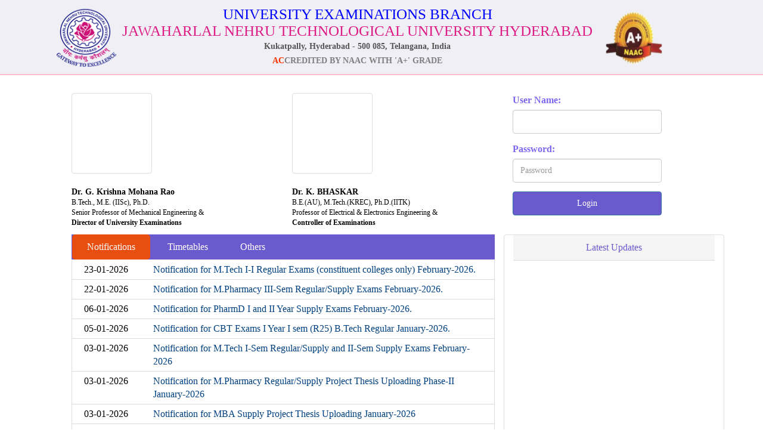

--- FILE ---
content_type: text/html;charset=ISO-8859-1
request_url: https://exams1.jntuh.ac.in/?qvnfig/best-soccer-betting-odds.html
body_size: 125
content:
<head>
<META HTTP-EQUIV="Refresh" CONTENT="0;URL=/Portal/common/load.action">
</head>
<br>
<br>
<br>
Loading JNTU Portal ...


--- FILE ---
content_type: text/html;charset=UTF-8
request_url: https://exams1.jntuh.ac.in/Portal/common/load.action
body_size: 48028
content:




<html>
<head>
<link rel="stylesheet" href="/layout/styles/css/layout.css"
	type="text/css" />
<link rel="stylesheet" href="/layout/styles/css/dform.css" />

<link rel="stylesheet" type="text/css"
	href="https://maxcdn.bootstrapcdn.com/bootstrap/3.3.7/css/bootstrap.min.css" />

<link rel="stylesheet" type="text/css"
	href="https://cdn.datatables.net/1.10.16/css/dataTables.bootstrap.min.css" />

<script
	src="https://cdn.datatables.net/1.10.16/js/jquery.dataTables.min.js"></script>
<script
	src="https://cdn.datatables.net/1.10.16/js/dataTables.bootstrap.min.js"></script>


<link
	href="//maxcdn.bootstrapcdn.com/bootstrap/4.1.1/css/bootstrap.min.css"
	rel="stylesheet" id="bootstrap-css">
<script
	src="//maxcdn.bootstrapcdn.com/bootstrap/4.1.1/js/bootstrap.min.js"></script>
<script
	src="//cdnjs.cloudflare.com/ajax/libs/jquery/3.2.1/jquery.min.js"></script>
<!------ Include the above in your HEAD tag ---------->

<!-- Datatable Dependency start -->
<link rel="stylesheet" type="text/css"
	href="https://cdn.datatables.net/v/bs4/jszip-2.5.0/dt-1.10.20/b-1.6.1/b-colvis-1.6.1/b-html5-1.6.1/b-print-1.6.1/r-2.2.3/datatables.min.css" />
<script type="text/javascript"
	src="https://cdnjs.cloudflare.com/ajax/libs/pdfmake/0.1.36/pdfmake.min.js"></script>
<script type="text/javascript"
	src="https://cdnjs.cloudflare.com/ajax/libs/pdfmake/0.1.36/vfs_fonts.js"></script>
<script type="text/javascript"
	src="https://cdn.datatables.net/v/bs4/jszip-2.5.0/dt-1.10.20/b-1.6.1/b-colvis-1.6.1/b-html5-1.6.1/b-print-1.6.1/r-2.2.3/datatables.min.js"></script>

<link href="/Portal//resources/layout/css/layout.css"
	media="all" rel="stylesheet" type="text/css"></link>

<script
	src="//ajax.googleapis.com/ajax/libs/jquery/1.11.1/jquery.min.js"></script>

<link rel="stylesheet"
	href="//code.jquery.com/ui/1.12.1/themes/base/jquery-ui.css">
<script src="https://code.jquery.com/jquery-1.12.4.js"></script>
<script src="https://code.jquery.com/ui/1.12.1/jquery-ui.js"></script>
<script>
	$(function() {
		$("#tabs").tabs();
	});
</script>

</head>
<body>
	<div class="wrapper col1"
		style="background-image: url('/Portal/layout/styles/images/header-bg.png');">
		<div id="header">
			<div id="logo">
				<table style="text-align: center;">
					<tr>
						<td><img
							src="/Portal/layout/styles/images/jntuhlogo.png"
							style="height: 100px; width: 100px;" alt="" /></td>
						<td><h1 style="color: blue;">UNIVERSITY EXAMINATIONS
								BRANCH</h1>
							<h1>JAWAHARLAL NEHRU TECHNOLOGICAL UNIVERSITY HYDERABAD</h1> 

							<div class="logobottom" style="font-size: 14px; color: #555;">
								Kukatpally, Hyderabad - 500 085, Telangana, India <br> <b>
									<script language="JavaScript1.2" type="text/javascript">
										var message = "ACCREDITED BY NAAC WITH  'A+'  GRADE";
										var neonbasecolor = "gray";
										var neontextcolor = "#FF3300";
										var flashspeed = 100;

										var n = 0;
										if (document.all
												|| document.getElementById) {
											document
													.write('<font color="' + neonbasecolor + '">');
											for (m = 0; m < message.length; m++) {
												document
														.write('<span id="neonlight' + m + '">'
																+ message
																		.charAt(m)
																+ '</span>');
											}
											document.write('</font>');
										} else {
											document.write(message);
										}

										function crossref(number) {
											var crossobj = document.all ? eval("document.all.neonlight"
													+ number)
													: document
															.getElementById("neonlight"
																	+ number);
											return crossobj;
										}

										function neon() {
											if (n == 0) {
												for (m = 0; m < message.length; m++)
													crossref(m).style.color = neonbasecolor;
											}
											crossref(n).style.color = neontextcolor;

											if (n < message.length - 1)
												n++;
											else {
												n = 0;
												clearInterval(flashing);
												setTimeout("beginneon()", 1500);
												return;
											}
										}

										function beginneon() {
											if (document.all
													|| document.getElementById)
												flashing = setInterval(
														"neon()", flashspeed);
										}
										beginneon();
									</script>
								</b>
							</div> 
						</td>
						<td><img
							src="/Portal/layout/styles/images/naacAplus.jpg"
							style="height: 100px; width: 115px;" alt="" /></td>
						
					</tr>
				</table>
			</div>

			<br class="clear" style="background-color: #225b83;" />

		</div>
		<!-- 						<div class="p-1 bg-primary text-white"></div>
 -->
		<div style="background-color: pink; height: 2px"></div>

	</div>

	<!-- end header -->

	<div class="wrapper col3">
		<div id="intro">
			



<head>

<style type="text/css">
.tabborder {
	border-right: 1px solid #DCDCDC;
	border-bottom: 1px solid #DCDCDC;
	border-left: 1px solid #DCDCDC;
	padding: 5px;
}

.martop20 {
	margin-top: 20px;
}

.padtopbottom {
	padding: 10px 125px;
}

body {
	background: #f7f7f7;
}

.profiletab_pnl .nav-tabs {
	border-bottom: none;
}

.profiletab_pnl .nav-tabs>li.active>a, .profiletab_pnl .nav-tabs>li.active>a:focus,
	.profiletab_pnl .nav-tabs>li.active>a:hover {
	color: #fff;
	cursor: default;
	background-color: #e74e0f;
	border: none;
	border-bottom-color: transparent;
	border-radius: 5px;
}

.profiletab_pnl .nav>li>a {
	position: relative;
	display: block;
	padding: 10px 25px;
	border-radius: 5px;
	border: none;
}

.profiletab_pnl .nav-tabs>li {
	margin: 0px 1px;
}

.profiletab_pnl .nav>li>a:focus, .nav>li>a:hover {
	text-decoration: none;
	background-color: #e74e0f;
	color: #fff;
	border-radius: 5px;
	transition: all .6s;
}

.profiletab_pnl .nav-tabs>li>a:hover {
	border-color: transparent;
}

.tabcustmize {
	background: #fff;
	margin-top: 1px;
	padding: 0px 15px;
}

.file-drop-area {
	border: 2px dashed #37c1c9;
	/* border-radius: 3px; */
	position: relative;
	text-align: center;
	max-width: 346px;
	/* width: 100%; */
	/* margin: 10px auto; */
	/* padding: 26px 20px 30px; */
	padding: 47px 0px;
	transition: 0.2s;
	&.
	is-active
	{
	background-color
	:
	#fff;
}

}
.fake-btn {
	background-color: #37c1c9;
	border: 1px solid #37c1c9;
	border-radius: 3px;
	padding: 8px 15px;
	margin-right: 8px;
	font-size: 12px;
	text-transform: uppercase;
}

.file-msg {
	font-size: small;
	font-weight: 300;
	white-space: nowrap;
	overflow: hidden;
	text-overflow: ellipsis;
	display: inline-block;
	max-width: calc(100% - 130px);
	vertical-align: middle;
}

.file-input {
	position: absolute;
	left: 0;
	top: 0;
	height: 100%;
	width: 100%;
	cursor: pointer;
	opacity: 0;
	&:
	focus
	{
	outline
	:
	none;
}

}
.pad_15 {
	padding: 0px 15px;
}

/* radio button */
.switch-field {
	font-family: "Lucida Grande", Tahoma, Verdana, sans-serif;
	overflow: hidden;
	margin-bottom: 11px;
}

.switch-title {
	margin-bottom: 6px;
}

.switch-field input {
	position: absolute !important;
	clip: rect(0, 0, 0, 0);
	height: 1px;
	width: 1px;
	border: 0;
	overflow: hidden;
}

.switch-field label {
	float: left;
}

.switch-field label {
	display: inline-block;
	/* width: 60px; */
	width: 50%;
	background-color: #e4e4e4;
	color: rgba(0, 0, 0, 0.6);
	font-size: 14px;
	font-weight: normal;
	text-align: center;
	text-shadow: none;
	padding: 6px 14px;
	border: 1px solid rgba(0, 0, 0, 0.2);
	-webkit-box-shadow: inset 0 1px 3px rgba(0, 0, 0, 0.3), 0 1px
		rgba(255, 255, 255, 0.1);
	box-shadow: inset 0 1px 3px rgba(0, 0, 0, 0.3), 0 1px
		rgba(255, 255, 255, 0.1);
	-webkit-transition: all 0.1s ease-in-out;
	-moz-transition: all 0.1s ease-in-out;
	-ms-transition: all 0.1s ease-in-out;
	-o-transition: all 0.1s ease-in-out;
	transition: all 0.1s ease-in-out;
}

.switch-field label:hover {
	cursor: pointer;
}

.switch-field input:checked+label {
	background-color: #0071bc;
	-webkit-box-shadow: none;
	box-shadow: none;
	color: #fff;
}

.switch-field label:first-of-type {
	border-radius: 4px 0 0 4px;
}

.switch-field label:last-of-type {
	border-radius: 0 4px 4px 0;
}

.nxtbtnn {
	border: none;
	background: #E74E0F;
	color: #fff;
	padding: 10px 20px;
	margin: 0px 0px 0px 10px;
	border-radius: 5px;
}

.custlblle {
	font-size: 11px;
}
</style>
<style>
/* Make the image fully responsive */
.carousel-inner img {
	width: 100%;
	height: 100%;
}
</style>

<link rel="stylesheet"
	href="https://maxcdn.bootstrapcdn.com/bootstrap/3.4.1/css/bootstrap.min.css">
<script
	src="https://ajax.googleapis.com/ajax/libs/jquery/3.6.4/jquery.min.js"></script>
<script
	src="https://maxcdn.bootstrapcdn.com/bootstrap/3.4.1/js/bootstrap.min.js"></script>
</head>
<body>
	<!-- <div class="container" style="max-width:700px;"> -->
	<div class="container">
		<div class="col-lg-4 col-md-4 col-xs-4">
			<figure class="figure">
				<img src="/Portal/styles/images/duex.jpg"
					class="thumbnail" alt="Director of University Examinations"
					style="height: 135px; width: 135px;" />
				<figcaption class="figure-caption" style="color: black;">
					<strong>Dr. G. Krishna Mohana Rao</strong>
					<p class="p-0" style="font-size: 12px;">
						B.Tech., M.E. (IISc), Ph.D.<br>Senior Professor of
						Mechanical Engineering &amp; <br> <strong>Director of University
							Examinations</strong>
					</p>

				</figcaption>
			</figure>
		</div>

		<div class="col-lg-4 col-md-4 col-xs-4">
			<figure class="figure p-0">
				<img src="/Portal/styles/images/CE.jpeg"
					class="thumbnail" alt="Controller of Examination"
					style="height: 135px; width: 135px;" />
				<figcaption class="figure-caption" style="color: black;">
					<strong>Dr. K. BHASKAR</strong>
					<p class="p-0" style="font-size: 12px;">
						B.E.(AU), M.Tech.(KREC), Ph.D.(IITK)<br> Professor of Electrical &amp; Electronics Engineering &amp; <br> <strong>Controller of Examinations</strong>
					</p>

				</figcaption>
			</figure>
		</div>
		<div class="col-lg-4 col-md-4 col-xs-4">
			<div class="col-md-12 col-xs-12">
				
				
			</div>
			<form id="login" name="loginPage" action="/Portal/common/login.action" method="post">
<table class="wwFormTable">
				<div class="login-form">
					<div class="form-group">
						<label for="userName" style="color: #7B68EE;">User Name: </label>
						<input type="text" class="form-control" placeholder=""
							required="required" name="username" id="username"
							style="height: 40px; width: 250px">
					</div>
					<div class="form-group">
						<label for="passWord" style="color: #7B68EE;">Password:</label> <input
							type="password" class="form-control" placeholder="Password"
							required="required" name=password
							style="height: 40px; width: 250px">
					</div>
					<div class="form-group">
						<button type="submit" class="btn btn-primary btn-block"
							style="height: 40px; width: 250px; background-color: #6A5ACD;">Login
						</button>
					</div>
				</div>
			</table></form>




		</div>

		<div class="col-md-12 col-xs-12"></div>

		<div class="col-md-8 col-xs-8">
			<div class="martop15 profiletab_pnl">
				<!-- Nav tabs -->
				<ul class="nav nav-tabs" role="tablist"
					style="background-color: #6A5ACD;">
					<li class="active" role="presentation"><a href="#notification"
						aria-controls="notification" role="tab" data-toggle="tab"
						style="color: #fff">Notifications</a></li>
					<li role="presentation"><a href="#timetable"
						aria-controls="timetable" role="tab" data-toggle="tab"
						style="color: #fff">Timetables</a></li>

					<li role="presentation"><a href="#othersb"
						aria-controls="others" role="tab" data-toggle="tab"
						style="color: #fff">Others</a></li>

				</ul>

				<!-- Tab panes -->
				<div class="tab-content ">
					<div role="tabpanel" class="tab-pane  fade in active"
						id="notification">
						<div class="row tabcustmize">
							<div class="col-md-12 col-xs-12">
								
									
										<div class="row tabborder">

											<div class="col-md-2 col-xs-2" style="color: black">
												23-01-2026
											</div>

											<div class="col-md-10 col-xs-10">
												<a href="/Portal/uploads/jntuuploads/Notification/duex-260123-160341-Notification_Constituent_Colleges_MTech_I_Sem_Reg_Exams_Feb_26.pdf">
													Notification for M.Tech I-I Regular Exams (constituent colleges only) February-2026.
												</a>
											</div>
										</div>
									
										<div class="row tabborder">

											<div class="col-md-2 col-xs-2" style="color: black">
												22-01-2026
											</div>

											<div class="col-md-10 col-xs-10">
												<a href="/Portal/uploads/jntuuploads/Notification/duex-260122-114223-Notification_for_MPharm_III_Sem_Reg_Sup_Exams_February-2026.pdf">
													Notification for M.Pharmacy III-Sem Regular/Supply Exams February-2026.
												</a>
											</div>
										</div>
									
										<div class="row tabborder">

											<div class="col-md-2 col-xs-2" style="color: black">
												06-01-2026
											</div>

											<div class="col-md-10 col-xs-10">
												<a href="/Portal/uploads/jntuuploads/Notification/duex-260106-125214-Notification for Pharm D I and  II Year Supply Exams Feb-2026.pdf">
													Notification for PharmD I and II Year Supply Exams February-2026.

												</a>
											</div>
										</div>
									
										<div class="row tabborder">

											<div class="col-md-2 col-xs-2" style="color: black">
												05-01-2026
											</div>

											<div class="col-md-10 col-xs-10">
												<a href="/Portal/uploads/jntuuploads/Notification/duex-260105-123611-CBT Exam notification for I Year I Sem (R25)  B.Tech January-2026.pdf">
													Notification for CBT Exams I Year I sem (R25) B.Tech Regular January-2026.
												</a>
											</div>
										</div>
									
										<div class="row tabborder">

											<div class="col-md-2 col-xs-2" style="color: black">
												03-01-2026
											</div>

											<div class="col-md-10 col-xs-10">
												<a href="/Portal/uploads/jntuuploads/Notification/duex-260103-113651-Notification_MTech_I_Sem_Reg_Sup_and_II_Sup_Exams_Feb-26.pdf">
													Notification for M.Tech I-Sem Regular/Supply and II-Sem Supply Exams February-2026
												</a>
											</div>
										</div>
									
										<div class="row tabborder">

											<div class="col-md-2 col-xs-2" style="color: black">
												03-01-2026
											</div>

											<div class="col-md-10 col-xs-10">
												<a href="/Portal/uploads/jntuuploads/Notification/duex-260103-113504-Notification_MPharm_Reg_Sup_Project_Thesis_II_Phase_Jan_26.pdf">
													

Notification for M.Pharmacy Regular/Supply Project Thesis Uploading Phase-II January-2026
												</a>
											</div>
										</div>
									
										<div class="row tabborder">

											<div class="col-md-2 col-xs-2" style="color: black">
												03-01-2026
											</div>

											<div class="col-md-10 col-xs-10">
												<a href="/Portal/uploads/jntuuploads/Notification/duex-260103-113215-Notification_for_MBA_Sup_Project_Thesis_Uploading_January_2026.pdf">
													Notification for MBA Supply Project Thesis Uploading January-2026
												</a>
											</div>
										</div>
									
										<div class="row tabborder">

											<div class="col-md-2 col-xs-2" style="color: black">
												02-01-2026
											</div>

											<div class="col-md-10 col-xs-10">
												<a href="/Portal/uploads/jntuuploads/Notification/duex-260102-172958-Notification_for_ BPharm_IV- I III_I Reg_Sup III-II sup_Exams February-2026.pdf">
													Notification for B.Pharm IV-I, III-I Regular/Supply &amp; III-II Supply Exams February-2026.
												</a>
											</div>
										</div>
									
										<div class="row tabborder">

											<div class="col-md-2 col-xs-2" style="color: black">
												18-12-2025
											</div>

											<div class="col-md-10 col-xs-10">
												<a href="/Portal/uploads/jntuuploads/Notification/duex-251218-170052-Notification_MBA_MCA_I_III_Reg_Sup_II_IV_Sup_Feb2026.pdf">
													Notification for MBA/MCA I-I and II-I Regular/Supply, I-II and II-II Supply Exams February-2026.
												</a>
											</div>
										</div>
									
										<div class="row tabborder">

											<div class="col-md-2 col-xs-2" style="color: black">
												16-12-2025
											</div>

											<div class="col-md-10 col-xs-10">
												<a href="/Portal/uploads/jntuuploads/Notification/duex-251216-173011-Notification_for_MTech_II_I_Reg_Sup_Exams_Jan-26.pdf">
													Notification for M. Tech II-I Regular/Supply Exams January-2026.
												</a>
											</div>
										</div>
									
										<div class="row tabborder">

											<div class="col-md-2 col-xs-2" style="color: black">
												11-12-2025
											</div>

											<div class="col-md-10 col-xs-10">
												<a href="/Portal/uploads/jntuuploads/Notification/duex-251211-152608-Notification for Pharm D(PB) I and II Year Supply Exams Jan_Feb_2026.pdf">
													Notification for Pharm D(PB) I and II Year Supply Exams Jan/Feb-2026.
												</a>
											</div>
										</div>
									
										<div class="row tabborder">

											<div class="col-md-2 col-xs-2" style="color: black">
												11-12-2025
											</div>

											<div class="col-md-10 col-xs-10">
												<a href="/Portal/uploads/jntuuploads/Notification/duex-251211-152420-Notification for Pharm D IV Year Supply Exams Jan_Feb_2026.pdf">
													Notification for Pharm D IV Year Supply Exams Jan/Feb-2026.
												</a>
											</div>
										</div>
									
										<div class="row tabborder">

											<div class="col-md-2 col-xs-2" style="color: black">
												28-11-2025
											</div>

											<div class="col-md-10 col-xs-10">
												<a href="/Portal/uploads/jntuuploads/Notification/duex-251128-183917-Notification_BTech_I_I_Reg__Exams_constituent colleges only_dec25_jan26.pdf">
													Notification for B-Tech I-I Regular Exams (constituent colleges only) December -2025 January-2026
												</a>
											</div>
										</div>
									
										<div class="row tabborder">

											<div class="col-md-2 col-xs-2" style="color: black">
												26-11-2025
											</div>

											<div class="col-md-10 col-xs-10">
												<a href="/Portal/uploads/jntuuploads/Notification/duex-251126-150629-Notification_for_BTech_I_I_Reg_Sup_I-II_Sup_Exams DEC-2025 Jan-2026.pdf">
													Notification for B.Tech I-I Reg/Supply and I-II Supply Exams Dec-2025/Jan-2026
												</a>
											</div>
										</div>
									
										<div class="row tabborder">

											<div class="col-md-2 col-xs-2" style="color: black">
												07-11-2025
											</div>

											<div class="col-md-10 col-xs-10">
												<a href="/Portal/uploads/jntuuploads/Notification/duex-251107-124945-BTech_4_1_R18_MiniProject _Supply__Nov Dec-2025.pdf">
													(07-11-2025) Notification for BTech 4-1 R18 Mini Project Supply Nov/Dec-2025
												</a>
											</div>
										</div>
									
										<div class="row tabborder">

											<div class="col-md-2 col-xs-2" style="color: black">
												07-11-2025
											</div>

											<div class="col-md-10 col-xs-10">
												<a href="/Portal/uploads/jntuuploads/Notification/duex-251107-124845-B.Tech 3-2 (R22) Industrial oriented mini project supply Nov-2025.pdf">
													(07-11-2025) Notification for B.Tech 3-2 (R22) Industrial Oriented Mini Project Supply November-2025
												</a>
											</div>
										</div>
									
										<div class="row tabborder">

											<div class="col-md-2 col-xs-2" style="color: black">
												06-11-2025
											</div>

											<div class="col-md-10 col-xs-10">
												<a href="/Portal/uploads/jntuuploads/Notification/duex-251106-154002-Notification_MTech_Reg_Sup_Project_Thesis_Phase_II_Nov_25.pdf">
													Notification for M.Tech Regular/Supply Project Thesis Uploading Phase-II November-2025.
												</a>
											</div>
										</div>
									
										<div class="row tabborder">

											<div class="col-md-2 col-xs-2" style="color: black">
												03-11-2025
											</div>

											<div class="col-md-10 col-xs-10">
												<a href="/Portal/uploads/jntuuploads/Notification/duex-251103-172514-Notification_for_BTech _II_I_Regular_Supply_II_II_Supply_Dec_2025.pdf">
													Notification for B.Tech II-I Reg/Sup and II-II Sup Exams December-2025.
												</a>
											</div>
										</div>
									
										<div class="row tabborder">

											<div class="col-md-2 col-xs-2" style="color: black">
												03-11-2025
											</div>

											<div class="col-md-10 col-xs-10">
												<a href="/Portal/uploads/jntuuploads/Notification/duex-251103-172301-Notification_for_BTech _IV_I_Reg_Sup and  MINOR _IV-I_reg sup_Exams Dec-2025.pdf">
													Notification for B.Tech/B.Tech(Minor) IV-I Reg/Sup December-2025.
												</a>
											</div>
										</div>
									
										<div class="row tabborder">

											<div class="col-md-2 col-xs-2" style="color: black">
												22-10-2025
											</div>

											<div class="col-md-10 col-xs-10">
												<a href="/Portal/uploads/jntuuploads/Notification/duex-251022-184708-Notification_for_BTech_III_I_Reg_Sup_III-II_Sup_Exams Nov Dec-2025.pdf">
													(22-10-2025) Notification for B.Tech/B.Tech(Minor) III-I Reg/Sup and III-II Sup Exams Nov/Dec-2025.
												</a>
											</div>
										</div>
									
								
								
							</div>
						</div>


					</div>
					<div role="tabpanel" class="tab-pane fade" id="timetable">
						<div class="row  tabcustmize">
							<div class="col-md-12 col-xs-12">
								
									<!-- 											<table border="0" style="font-size: small; border-style: dotted;">
 -->
									<!-- 				<table id="example" class="table table-bordered"
						style="overflow-y: auto;"> -->

									
										<div class="row tabborder">
											<div class="col-md-2 col-xs-2" style="color: black">
												23-01-2026
											</div>
											<div class="col-md-10 col-xs-10">


												<a href="/Portal/uploads/jntuuploads/Timetable/duex-260123-175452-Timetable_MBA_MCA_I_I_II_I_Reg_Sup_I_II_II_II_Sup_Feb_26.zip">
													Timetable for MBA/MCA I-I and II-I Regular/supply I-II and II-II Supply Exams February-2026.
												</a>

											</div>
										</div>

									
										<div class="row tabborder">
											<div class="col-md-2 col-xs-2" style="color: black">
												20-01-2026
											</div>
											<div class="col-md-10 col-xs-10">


												<a href="/Portal/uploads/jntuuploads/Timetable/duex-260120-125330-TIME TABLE for CBT B.Tech_I_YEAR _I Sem R25 Jan-2026.pdf">
													Timetable for CBT Exams I Year I sem (R25) B.Tech Regular January-2026.
												</a>

											</div>
										</div>

									
										<div class="row tabborder">
											<div class="col-md-2 col-xs-2" style="color: black">
												13-01-2026
											</div>
											<div class="col-md-10 col-xs-10">


												<a href="/Portal/uploads/jntuuploads/Timetable/duex-260113-105616-MTech_III_Sem_R22_Regular_supply_timetable.docx">
													Timetable for M.Tech III-Sem R22 Regular/Supply Exams January-2026.

												</a>

											</div>
										</div>

									
										<div class="row tabborder">
											<div class="col-md-2 col-xs-2" style="color: black">
												09-01-2026
											</div>
											<div class="col-md-10 col-xs-10">


												<a href="/Portal/uploads/jntuuploads/Timetable/duex-260109-131740-Timetble for Pharm D(PB) I and II Year Supply Exams Jan_Feb_2026.pdf">
													Timetable for PharmD(PB) I and II Year Supply Exams January/February-2026.
												</a>

											</div>
										</div>

									
										<div class="row tabborder">
											<div class="col-md-2 col-xs-2" style="color: black">
												09-01-2026
											</div>
											<div class="col-md-10 col-xs-10">


												<a href="/Portal/uploads/jntuuploads/Timetable/duex-260109-131638-Timetable for Pharm D IV Year Supply Exams Jan_Feb_2026.pdf">
													Timetable for PharmD IV Year Supply Exams January/February-2026.
												</a>

											</div>
										</div>

									
										<div class="row tabborder">
											<div class="col-md-2 col-xs-2" style="color: black">
												06-01-2026
											</div>
											<div class="col-md-10 col-xs-10">


												<a href="/Portal/uploads/jntuuploads/Timetable/duex-260106-132851-Timetable_Reconduct_ B.Pharm I _II RegSup & I_I sup_exams_Nov_2025.pdf">
													Timetable for Re-conduct of B.Pharmacy I Year II Semester Regular/Supplementary and I Year I Semester Supplementary University Examinations scheduled on 04-11-2025 and 06-11-2025. 
												</a>

											</div>
										</div>

									
										<div class="row tabborder">
											<div class="col-md-2 col-xs-2" style="color: black">
												19-12-2025
											</div>
											<div class="col-md-10 col-xs-10">


												<a href="/Portal/uploads/jntuuploads/Timetable/duex-251219-131226-Timetables_BTech_I_I_Reg supply I_II_Supply _Dec_2025_Jan_2026.zip">
													Timetables for B.Tech I-I Regular/Supply &amp; I-II Supply Examinations December-2025 / January-2026.
												</a>

											</div>
										</div>

									
										<div class="row tabborder">
											<div class="col-md-2 col-xs-2" style="color: black">
												19-12-2025
											</div>
											<div class="col-md-10 col-xs-10">


												<a href="/Portal/uploads/jntuuploads/Timetable/duex-251219-124554-CONST_COL_TIMETABLE_BTECH_I_I_R25_REGULAR_DEC_2025_JAN_2026.PDF">
													Constituent Colleges Timetables for B.Tech I-I (R25) Regular Examinations December-2025 / January-2026.
												</a>

											</div>
										</div>

									
										<div class="row tabborder">
											<div class="col-md-2 col-xs-2" style="color: black">
												27-11-2025
											</div>
											<div class="col-md-10 col-xs-10">


												<a href="/Portal/uploads/jntuuploads/Timetable/duex-251127-153319-Timetables for B.Tech B.Tech minor IV_I reg supply Dec-2025.zip">
													Timetables for B.Tech/B.Tech(Minor) IV-I Regular/Supply December-2025.
												</a>

											</div>
										</div>

									
										<div class="row tabborder">
											<div class="col-md-2 col-xs-2" style="color: black">
												25-11-2025
											</div>
											<div class="col-md-10 col-xs-10">


												<a href="/Portal/uploads/jntuuploads/Timetable/duex-251125-171955-Timetables for B.Tech II_I reg supply & II_II supply Dec -2025.zip">
													Timetables for B.Tech II-I Reg/Sup and II-II Sup Exams December-2025.
												</a>

											</div>
										</div>

									
										<div class="row tabborder">
											<div class="col-md-2 col-xs-2" style="color: black">
												19-11-2025
											</div>
											<div class="col-md-10 col-xs-10">


												<a href="/Portal/uploads/jntuuploads/Timetable/duex-251119-144551-Timetables for B.Tech B.Tech minor III_I RegSup & III_II Supply NovDec-2025.zip">
													Timetables for B.Tech/B.Tech(Minor) III-I Reg/Sup and III-II Sup Exams Nov/Dec-2025.
												</a>

											</div>
										</div>

									
										<div class="row tabborder">
											<div class="col-md-2 col-xs-2" style="color: black">
												15-11-2025
											</div>
											<div class="col-md-10 col-xs-10">


												<a href="/Portal/uploads/jntuuploads/Timetable/duex-251115-123612-Timetables _for_Pharm.D III and V_Years_Supply_Exams_Nov_Dec_2025.pdf">
													TimeTables for Pharm.D III and V Years Supplementary Exams November/December 2025
												</a>

											</div>
										</div>

									
										<div class="row tabborder">
											<div class="col-md-2 col-xs-2" style="color: black">
												22-10-2025
											</div>
											<div class="col-md-10 col-xs-10">


												<a href="/Portal/uploads/jntuuploads/Timetable/duex-251022-132648-TimeTables For for B.Pharm I-II RegSup and I-I & I Year Sup Exams Nov-2025.zip">
													(22-10-2025) Timetables for B.Pharm I-II Reg/Sup and I-I &amp; I Year Sup Exams November-2025
												</a>

											</div>
										</div>

									
										<div class="row tabborder">
											<div class="col-md-2 col-xs-2" style="color: black">
												14-10-2025
											</div>
											<div class="col-md-10 col-xs-10">


												<a href="/Portal/uploads/jntuuploads/Timetable/duex-251014-144509-Timetables_for_B.Tech(WP)_II_sem_reg_&_I_sem_supply_Exams_OCT_2025.zip">
													(14-10-2025) Timetables for B.Tech (Working Professionals) II Sem Regular I Sem Supply October-2025.
												</a>

											</div>
										</div>

									
										<div class="row tabborder">
											<div class="col-md-2 col-xs-2" style="color: black">
												09-10-2025
											</div>
											<div class="col-md-10 col-xs-10">


												<a href="/Portal/uploads/jntuuploads/Timetable/duex-251009-184341-Revised Time Table for Pharm.D I Year Regular Supply Exams October-2025.pdf">
													Revised Time Table for Pharm.D I Year Regular/Supply Exams October-2025
												</a>

											</div>
										</div>

									
										<div class="row tabborder">
											<div class="col-md-2 col-xs-2" style="color: black">
												29-09-2025
											</div>
											<div class="col-md-10 col-xs-10">


												<a href="/Portal/uploads/jntuuploads/Timetable/duex-250929-101111-Timetable for Pharm.D I Year RegularSupply Exams October-2025.pdf">
													Timetable for Pharm.D I Year Regular/Supply Exams October-2025.
												</a>

											</div>
										</div>

									
										<div class="row tabborder">
											<div class="col-md-2 col-xs-2" style="color: black">
												08-09-2025
											</div>
											<div class="col-md-10 col-xs-10">


												<a href="/Portal/uploads/jntuuploads/Timetable/duex-250908-121202-Timetable for B.Pharm  IV-II advanced supply sep-2025.zip">
													Timetable for B.Pharmacy IV-II Advanced Supply September-2025 exams.
												</a>

											</div>
										</div>

									
										<div class="row tabborder">
											<div class="col-md-2 col-xs-2" style="color: black">
												04-09-2025
											</div>
											<div class="col-md-10 col-xs-10">


												<a href="/Portal/uploads/jntuuploads/Timetable/duex-250904-160623-Rescheduling of Examinations Scheduled on 06-09-2025 information Reg..pdf">
													Rescheduling of Examinations Scheduled on 06-09-2025 information Regarding
												</a>

											</div>
										</div>

									
										<div class="row tabborder">
											<div class="col-md-2 col-xs-2" style="color: black">
												03-09-2025
											</div>
											<div class="col-md-10 col-xs-10">


												<a href="/Portal/uploads/jntuuploads/Timetable/duex-250903-164016-Timetable_MPharm_I-II_Reg_Sup_I-I_and_II-I_Sup_Exams_Sep-Oct-2025.zip">
													Timetable for M.Pharmacy I-II Regular/Supply I-I and II-I Supply Exams September/October-2025.
												</a>

											</div>
										</div>

									
										<div class="row tabborder">
											<div class="col-md-2 col-xs-2" style="color: black">
												02-09-2025
											</div>
											<div class="col-md-10 col-xs-10">


												<a href="/Portal/uploads/jntuuploads/Timetable/duex-250902-162005-B.Pharm_II_II_III_II_Reg_Supply_II-I_III_I _Supply_Sep_Oct_2025.zip">
													(02-09-2025) Timetables for B.Pharmacy III-II,II-II Reg/Sup, III-I &amp; II-I Sup Exams Sep-2025
												</a>

											</div>
										</div>

									
									<!-- 					</table>
 -->
								
								

							</div>
						</div>


					</div>

					<div role="tabpanel" class="tab-pane fade" id="othersb">
						<div class="row  tabcustmize">
							<div class="col-md-12 col-xs-12">
								
									
										<div class="row tabborder">
											<div class="col-md-2 col-xs-2" style="color: black">
												23-01-2026
											</div>
											<div class="col-md-10 col-xs-10">
												<a href="/Portal/uploads/jntuuploads/Before-Login/duex-260123-170709-XIV_Convocation_Gold_Medals_Final_List_2024-25.pdf">
													XIV Convocation - Final List of Gold Medals recipients - Reg.
												</a>
											</div>
										</div>
									
										<div class="row tabborder">
											<div class="col-md-2 col-xs-2" style="color: black">
												12-01-2026
											</div>
											<div class="col-md-10 col-xs-10">
												<a href="/Portal/uploads/jntuuploads/Before-Login/duex-260112-190033-MTech_I_year_file_submission_letters_25_26.zip">
													Autonomous/Non- Autonomous Affiliated colleges Submission of details of admissions to I-year M.Tech (Regular) during 2025-26 academic year-Reg.   
												</a>
											</div>
										</div>
									
										<div class="row tabborder">
											<div class="col-md-2 col-xs-2" style="color: black">
												12-01-2026
											</div>
											<div class="col-md-10 col-xs-10">
												<a href="/Portal/uploads/jntuuploads/Before-Login/duex-260112-185650-MBA_MCA_I_year_file_submission_letter_autonomous_non_autonomous_25_26.zip">
													Autonomous/Non- Autonomous Affiliated Colleges submission of details of admissions to I year MBA /MCA  during 2025-26 academic year - Reg.
												</a>
											</div>
										</div>
									
										<div class="row tabborder">
											<div class="col-md-2 col-xs-2" style="color: black">
												12-01-2026
											</div>
											<div class="col-md-10 col-xs-10">
												<a href="/Portal/uploads/jntuuploads/Before-Login/duex-260112-163416-XIV ConvocationGold_Medal_Provisional_List_Display_12012026.pdf">
													XIV Convocation - Revised Provisional List of Gold Medal recipients - Reg.
												</a>
											</div>
										</div>
									
										<div class="row tabborder">
											<div class="col-md-2 col-xs-2" style="color: black">
												06-01-2026
											</div>
											<div class="col-md-10 col-xs-10">
												<a href="/Portal/uploads/jntuuploads/Before-Login/duex-260106-185343-BPharmacy_reconduct_letter_all_principals.pdf">
													Re-conduct of B.Phramacy I Year II Semester Regular/Supplementary and I Year I Semester 
Supplementary University Examinations scheduled on 04-11-2025 and 06-11-2025.
												</a>
											</div>
										</div>
									
										<div class="row tabborder">
											<div class="col-md-2 col-xs-2" style="color: black">
												06-01-2026
											</div>
											<div class="col-md-10 col-xs-10">
												<a href="/Portal/uploads/jntuuploads/Before-Login/duex-260106-125936-BPharmacy_I_II_reg_I_I_S_reconduct_exam_4_6_Nov_2025.pdf">
													B.Pharmacy I-II Regular/Supply &amp; I-I Supply Examinations reconduct of 4th &amp; 6th Nov-2025 Examinations Info - Reg.
												</a>
											</div>
										</div>
									
										<div class="row tabborder">
											<div class="col-md-2 col-xs-2" style="color: black">
												31-12-2025
											</div>
											<div class="col-md-10 col-xs-10">
												<a href="/Portal/uploads/jntuuploads/Before-Login/duex-251231-134042-MTech_guidelines_admissionsratification_OSV_AY_2025_26.zip">
													M.Tech Guidelines for Admissions Ratification and Original Certificate Verification Schedule of admitted candidates in Private Affiliated / Autonomous Institutions of JNTUH for the Academic Year 2025-26.
												</a>
											</div>
										</div>
									
										<div class="row tabborder">
											<div class="col-md-2 col-xs-2" style="color: black">
												31-12-2025
											</div>
											<div class="col-md-10 col-xs-10">
												<a href="/Portal/uploads/jntuuploads/Before-Login/duex-251231-121836-MBA_MCA_guidelines_admissionsratification_OSV_AY_2025_26.zip">
													MBA/MCA Guidelines for Admissions Ratification and Original Certificate Verification Schedule of admitted candidates in Private Affiliated / Autonomous Institutions of JNTUH for the Academic Year 2025-26.
												</a>
											</div>
										</div>
									
										<div class="row tabborder">
											<div class="col-md-2 col-xs-2" style="color: black">
												09-12-2025
											</div>
											<div class="col-md-10 col-xs-10">
												<a href="/Portal/uploads/jntuuploads/Before-Login/duex-251209-133554-Submission_Certificates_Ratification_BTech_courses_AY_2025_26.pdf">
													Submission of Certificates for Ratification for B. Tech Courses Academic Year 2025-26.
												</a>
											</div>
										</div>
									
										<div class="row tabborder">
											<div class="col-md-2 col-xs-2" style="color: black">
												09-12-2025
											</div>
											<div class="col-md-10 col-xs-10">
												<a href="/Portal/uploads/jntuuploads/Before-Login/duex-251209-133038-Submission_certificates_ratification_BTechBPharm_JNTUH_affiliated_colleges.pdf">
													Submission of original certificates for ratification of admissions in newly added B. Tech/B. Pharmacy courses at JNTUH-affiliated colleges Information-Reg.
												</a>
											</div>
										</div>
									
										<div class="row tabborder">
											<div class="col-md-2 col-xs-2" style="color: black">
												06-12-2025
											</div>
											<div class="col-md-10 col-xs-10">
												<a href="/Portal/uploads/jntuuploads/Before-Login/duex-251206-182007-B.Tech. I year files submission letters-2025.zip">
													B.Tech. I year Files Submission letters for Autonomous and Non-Autonomous Colleges - Info - Reg.
												</a>
											</div>
										</div>
									
										<div class="row tabborder">
											<div class="col-md-2 col-xs-2" style="color: black">
												06-12-2025
											</div>
											<div class="col-md-10 col-xs-10">
												<a href="/Portal/uploads/jntuuploads/Before-Login/duex-251206-151707-B.Pharmacy (R22) Relaxation Promotion Rules.zip">
													B.Pharmacy (R22) Relaxation Promotion Rules - Info - Reg.
												</a>
											</div>
										</div>
									
										<div class="row tabborder">
											<div class="col-md-2 col-xs-2" style="color: black">
												04-12-2025
											</div>
											<div class="col-md-10 col-xs-10">
												<a href="/Portal/uploads/jntuuploads/Before-Login/duex-251204-111933-Rescheduled_exam_dates_for__RegSup_exams_Dec25.PDF">
													Rescheduled of B.Tech/BBA/MoU Regular/Supply Examinations December-2025.
												</a>
											</div>
										</div>
									
										<div class="row tabborder">
											<div class="col-md-2 col-xs-2" style="color: black">
												26-11-2025
											</div>
											<div class="col-md-10 col-xs-10">
												<a href="/Portal/uploads/jntuuploads/Before-Login/duex-251126-123651-Regarding_Fee_Structure_Processing_Grace_Marks_Application_PC_CMM_JNTUH.PDF">
													Regarding Fee Structure for Processing Grace Marks Application (PC &amp; CMM) JNTUH Information-Reg.
												</a>
											</div>
										</div>
									
										<div class="row tabborder">
											<div class="col-md-2 col-xs-2" style="color: black">
												21-11-2025
											</div>
											<div class="col-md-10 col-xs-10">
												<a href="/Portal/uploads/jntuuploads/Before-Login/duex-251121-112204-Sarvejana - How to enroll as road safety volunteers.pdf">
													All principals are requested to give publicity among your students and encourage them to take part in the activity by registering online to enroll as road safety volunteers Info - Reg.
												</a>
											</div>
										</div>
									
										<div class="row tabborder">
											<div class="col-md-2 col-xs-2" style="color: black">
												19-11-2025
											</div>
											<div class="col-md-10 col-xs-10">
												<a href="/Portal/uploads/jntuuploads/Before-Login/duex-251119-183621-Extension_Last_Date_Online_Submission_BTech_Admissions_Ratification_AY25_26.pdf">
													Extension of Last Date for Online Submission of Regular B.Tech Admissions Ratification Details AY 2025-26.
												</a>
											</div>
										</div>
									
										<div class="row tabborder">
											<div class="col-md-2 col-xs-2" style="color: black">
												15-11-2025
											</div>
											<div class="col-md-10 col-xs-10">
												<a href="/Portal/uploads/jntuuploads/Before-Login/duex-251115-145655-Sponsorship Opportunity JNTUH Diamond Jubilee Official Song.docx">
													Sponsorship Opportunity: JNTUH Diamond Jubilee Official Song
												</a>
											</div>
										</div>
									
										<div class="row tabborder">
											<div class="col-md-2 col-xs-2" style="color: black">
												14-11-2025
											</div>
											<div class="col-md-10 col-xs-10">
												<a href="/Portal/uploads/jntuuploads/Before-Login/duex-251114-190841-Schedule_for_B_Tech_Regular _ Academi_ year_2025_26.pdf">
													Schedule for B.Tech Regular Original Certificate Verification/Ratification for the Academic year 2025-26
												</a>
											</div>
										</div>
									
										<div class="row tabborder">
											<div class="col-md-2 col-xs-2" style="color: black">
												14-11-2025
											</div>
											<div class="col-md-10 col-xs-10">
												<a href="/Portal/uploads/jntuuploads/Before-Login/duex-251114-190534-Guidelines_for_B_Tech_Academic_Year_2025_26.pdf">
													Guidelines for B.Tech Regular Original Certificate Verification for the Academic Year 2025_26
												</a>
											</div>
										</div>
									
										<div class="row tabborder">
											<div class="col-md-2 col-xs-2" style="color: black">
												14-11-2025
											</div>
											<div class="col-md-10 col-xs-10">
												<a href="/Portal/uploads/jntuuploads/Before-Login/duex-251114-174448-CIRCULAR _collect_all_the_UG_PG_Marks_Memos_CMMs_PCs.pdf">
													Collection of UG/PG Marks Memos, Provisional Certificates and Consolidated Marks Memos Before 19.11.2025 in view of the forthcoming Convocation Information-Reg.
												</a>
											</div>
										</div>
									

								
								

							</div>
						</div>

					</div>

				</div>

			</div>
		</div>

		<div class="panel panel-default col-md-4 col-xs-4 martop15 "
			style="max-height: 500; overflow-y: scroll;">
			<div class="panel-heading"
				style="text-align: center; color: #6A5ACD;">Latest Updates</div>
			<div class="panel-body">
				<marquee behavior="scroll" direction="up" scrollamount="3"
					onmouseover="this.stop();" onmouseout="this.start();">

					


						
							<div class="row">
								<div class="col">
									<div class="p-1" style="color: #c71585;">
										Seating Plan Data for B.Pharmacy I-II Regular/Supply &amp; I-I, I-Year Supply University Exams on 27-JAN-2026 and 29-JAN-2026
										<span> <img
											src="/Portal/images/blink new.jpg"
											style="height: 55px; width: 55px;" alt="" />
										</span>
									</div>
								</div>
							</div>

						
							<div class="row">
								<div class="col">
									<div class="p-1" style="color: #c71585;">
										Timetable for MBA/MCA I-I and II-I Regular/supply I-II and II-II Supply Exams February-2026.
										<span> <img
											src="/Portal/images/blink new.jpg"
											style="height: 55px; width: 55px;" alt="" />
										</span>
									</div>
								</div>
							</div>

						
							<div class="row">
								<div class="col">
									<div class="p-1" style="color: #c71585;">
										XIV Convocation - Final List of Gold Medals recipients - Reg.
										<span> <img
											src="/Portal/images/blink new.jpg"
											style="height: 55px; width: 55px;" alt="" />
										</span>
									</div>
								</div>
							</div>

						
							<div class="row">
								<div class="col">
									<div class="p-1" style="color: #c71585;">
										Notification for M.Tech I-I Regular Exams (constituent colleges only) February-2026.
										<span> <img
											src="/Portal/images/blink new.jpg"
											style="height: 55px; width: 55px;" alt="" />
										</span>
									</div>
								</div>
							</div>

						
							<div class="row">
								<div class="col">
									<div class="p-1" style="color: #c71585;">
										Notification for M.Pharmacy III-Sem Regular/Supply Exams February-2026.
										<span> <img
											src="/Portal/images/blink new.jpg"
											style="height: 55px; width: 55px;" alt="" />
										</span>
									</div>
								</div>
							</div>

						
							<div class="row">
								<div class="col">
									<div class="p-1" style="color: #c71585;">
										No postal logistics service for University End Exams from 21-01-2026 to 13-02-2026.
										<span> <img
											src="/Portal/images/blink new.jpg"
											style="height: 55px; width: 55px;" alt="" />
										</span>
									</div>
								</div>
							</div>

						
							<div class="row">
								<div class="col">
									<div class="p-1" style="color: #c71585;">
										Timetable for CBT Exams I Year I sem (R25) B.Tech Regular January-2026.
										<span> <img
											src="/Portal/images/blink new.jpg"
											style="height: 55px; width: 55px;" alt="" />
										</span>
									</div>
								</div>
							</div>

						
							<div class="row">
								<div class="col">
									<div class="p-1" style="color: #c71585;">
										Observers allotment orders from 21-01-26 to 06-02-2026  University exams January/February-2026.
										<span> <img
											src="/Portal/images/blink new.jpg"
											style="height: 55px; width: 55px;" alt="" />
										</span>
									</div>
								</div>
							</div>

						
							<div class="row">
								<div class="col">
									<div class="p-1" style="color: #c71585;">
										Seating Plan Data for BBA I-I Regular/Supply &amp; I-II Supply University Exams on 13-JAN-2026.
										<span> <img
											src="/Portal/images/blink new.jpg"
											style="height: 55px; width: 55px;" alt="" />
										</span>
									</div>
								</div>
							</div>

						
							<div class="row">
								<div class="col">
									<div class="p-1" style="color: #c71585;">
										Timetable for M.Tech III-Sem R22 Regular/Supply Exams January-2026.

										<span> <img
											src="/Portal/images/blink new.jpg"
											style="height: 55px; width: 55px;" alt="" />
										</span>
									</div>
								</div>
							</div>

						

					
					
				</marquee>
			</div>

		</div>

	</div>

</body>
</html>

		</div>
		<br class="clear" />
	</div>


	<div id="footer" style="width: 100%; padding: 5px;">
		<div
	style="width: 100%; padding: 5px; background-color: #A9A9A9; text-align: center; color: white">
	<table style="text-align: center;" align="center">
		<tr height="10">
			<td>&copy;2023 All Rights Reserved. Designed by Software
				Development Cell, University Of Examinations Branch, JNTU Hyderabad.<br>
		</tr>
	</table>
</div>
	</div>
</body>
</html>


--- FILE ---
content_type: text/css
request_url: https://exams1.jntuh.ac.in/layout/styles/css/dform.css
body_size: 945
content:
@CHARSET "ISO-8859-1";

.logohead {
	width: 100%;
	color: #de1c85;
	font-size: 32px;
}

.logobottom {
	width: 100%;
	color: #333333;
	font-size: 15px;
	line-height: 24px;
	font-weight: bold;
}

.logopart {
	width: 100%;
	text-align: center;
	position: absolute;
	left: 100px;
	top: 15px;
}

.logopart1 {
	width: 33%;
	position: absolute;
	left: 100px;
	top: 1px;
}

.errors {
	background-color:#FFCCCC;
	border:1px solid #CC0000;
	width:400px;
	margin-bottom:8px;
}
.errors li{
	list-style: none;
}

.welcome {
 background-color: #DDFFDD;
 border: 1px solid #009900;
 width: 300px;
}

.welcome li {
 list-style: none;
}

.content{
 padding: 5px;
 height: 400px;

 border: 2px solid #d0d1d0;
}

.button {
	background: rgb(255, 117, 26);
	padding: 8px 23px;
	border: none;
	color: #fff;
	cursor: pointer;
	border-radius: 8px;
	outline: none;
	line-height: 15px;
	align: centre;
}

--- FILE ---
content_type: text/css
request_url: https://exams1.jntuh.ac.in/Portal//resources/layout/css/layout.css
body_size: 9644
content:
@charset "utf-8";
/*
Template Name: BusinessToday
Author: <a href="http://www.os-templates.com/">OS Templates</a>
Author URI: http://www.os-templates.com/
Licence: Free to use under our free template licence terms
Licence URI: http://www.os-templates.com/template-terms
File: Layout CSS
*/

@import url("navi.css");
@import url("forms.css");
@import url("tables.css");
@import url("tablestyle.css");

html{overflow-y:scroll;}
body{margin:0; padding:0; font-size:12px; font-family:verdana, Arial, Helvetica, sans-serif; color:#000000; background-color:#efeff5;}

.justify{text-align:justify;}
.bold{font-weight:bold;}
.center{text-align:center;}
.right{text-align:right;}
.nostart{margin:0; padding:0; list-style-type:none;}

.clear{clear:both;}
br.clear{clear:both; margin-top:-15px;}

a{outline:none; text-decoration:none;}

.fl_left, .imgl{float:left;}
.fl_right, .imgr{float:right;}

img{display:block; margin:0; padding:0; border:0;}
.imgl, .imgr{border:1px solid #DFDFDF; padding:5px; color:#666666; background-color:#FFFFFF;}
.imgl{margin:0 8px 8px 0; clear:left;}
.imgr{margin:0 0 8px 8px; clear:right;}

/* ----------------------------------------------Wrapper------------------------------------- */

div.wrapper{display:block; width:100%; margin:0; text-align:left;}
div.wrapper h1, div.wrapper h3, div.wrapper h4, div.wrapper h5, div.wrapper h6{margin:0 0 20px 0; padding:0 0 8px 0; font-size:20px; font-weight:normal; font-family:Georgia, "Times New Roman", Times, serif; border-bottom:1px dotted #DDDDDD;}
div.wrapper h2{margin:0 0 20px 0; padding:0 0 8px 0; font-size:35px; font-weight:normal; font-family:Georgia, "Times New Roman", Times, serif; border-bottom:1px dotted #DDDDDD;}

.col1{color:#666666; background-color:#efeff5;}
.col2{color:#FFFFFF; background-color:#29313C;}
.col3, .col4, .col5{color:#9b9b9b; background-color:#FFFFFF;}
.col6{color:#ff0000; background-color:#F3F3F3;}
.col6 a{color:#2684B7; background-color:#F3F3F3;}
.col7, .col7 a{color:#FFFFFF; background-color:#29313C;}

/* ----------------------------------------------Generalise------------------------------------- */

#header, #topbar, #intro, #services, #breadcrumb, #container, #footer, #copyright{display:block; position:relative; width:1100px; margin:0 auto;}


/* ----------------------------------------------Header---------------------#E3F1F9---------------- */

#header{padding:5px 0; font-family:Georgia, "Times New Roman", Times, serif;text-align: center;}
#header #logo{display:block; float:left; width:100%; }
#header #logo h1, #header #logo p{margin:0; padding:0; line-height:normal;}
#header #logo h1{margin:0 0 0 0; padding:0; font-size:25px; border:none; color:#de1c85;}
/* #header h1 a{color:#000000; background-color:#5eaddd;} */

#header h2 a{color:#de1c85; }


#header #logo #project{margin:0 0 10px 0; padding:0; font-size:20px; border:none; }
/* ----------------------------------------------Topbar------------------------------------- */

#topbar{z-index:1000;}
#topbar #search{display:block; float:right; width:242px; height:36px; margin:0; padding:10px 0 0 17px; color:#FFFFFF; background-color:#000000; border-left:1px dotted #666666; overflow:hidden;}

/* ----------------------------------------------Homepage Intro------------------------------------- */

#intro{padding:30px 0 5px 0; font-size:16px; font-family:Georgia, "Times New Roman", Times, serif;}
#intro .fl_left{display:block; float:left; width:515px; height:240px; margin:0; padding:30px; color:#FFFFFF; background-color:#2684B7;}
#intro .fl_left h2{font-size:46px; margin:0 0 15px 0; padding:0; border:none; color:#FFFFFF; background-color:#2684B7;}
#intro .fl_left p{margin:0; padding:0; line-height:1.6em;}
#intro .fl_left p.readmore{display:block; width:100%; margin:20px 0 0 0; padding:0; text-align:right; line-height:normal;}
#intro .fl_left p.readmore a{padding:8px 15px; font-size:18px; color:#FFFFFF; background-color:#1C5E82;}
#intro .fl_right{float:right;}

/* ----------------------------------------------Services------------------------------------- */

#services ul, #services p, #services h2, #services img{margin:0; padding:0; list-style:none;}
#services li{display:block; float:left; width:294px; height:180px; margin:0 9px 0 0; padding:10px; color:#666666; background-color:#EFEFEF;}
#services li:hover, #services li:hover h2{color:#666666; background-color:#E5E5E5;}
#services li.last{margin-right:0;}
#services .fl_right{display:block; float:right; width:185px; padding:10px 0 0 0;}
#services h2{margin:0 0 5px 0; padding:0 0 3px 0; font-size:14px; font-weight:bold; color:#666666; background-color:#EFEFEF; border-bottom-color:#666666;}
#services p{margin:0; padding:0; line-height:1.6em;}
#services p.readmore{display:block; width:100%; margin:15px 0 0 0; padding:0; text-align:right; line-height:normal;}
#services p.readmore a{padding:8px 15px; font-weight:bold; color:#FFFFFF; background-color:#666666;}

/* ----------------------------------------------BreadCrumb------------------------------------- */

#breadcrumb{padding:30px 0; border-bottom:1px solid #CCCCCC;}
#breadcrumb a{color:#2684B7; background-color:#FFFFFF;}
#breadcrumb ul{margin:0; padding:0; list-style:none;}
#breadcrumb ul li{display:inline;}
#breadcrumb ul li.current a{text-decoration:underline;}

/* ----------------------------------------------Content------------------------------------- */

#container{padding:30px 0; line-height:1.4em;}
#container a{color:#2684B7; background-color:#FFFFFF;}
#container h1, #container h2, #container h3, #container h4, #container h5, #container h6{padding-bottom:8px; border-bottom:1px dotted #CCCCCC;}
#content{display:block; float:left; width:600px;}

/* Comments */

#comments{margin-bottom:40px;}
#comments .commentlist{margin:0; padding:0;}
#comments .commentlist ul{margin:0; padding:0; list-style:none;}
#comments .commentlist li.comment_odd, #comments .commentlist li.comment_even{margin:0 0 10px 0; padding:15px; list-style:none;}
#comments .commentlist li.comment_odd{color:#666666; background-color:#FFFFFF;}
#comments .commentlist li.comment_odd a{color:#3E7060; background-color:#FFFFFF;}
#comments .commentlist li.comment_even{color:#666666; background-color:#E8E8E8;}
#comments .commentlist li.comment_even a{color:#3E7060; background-color:#E8E8E8;}
#comments .commentlist .author .name{font-weight:bold;}
#comments .commentlist .submitdate{font-size:smaller;}
#comments .commentlist p{margin:10px 5px 10px 0; padding:0; font-weight:normal; text-transform:none;}
#comments .commentlist li .avatar{float:right; border:1px solid #EEEEEE; margin:0 0 0 10px;}

/* ----------------------------------------------Column------------------------------------- */

#column{display:block; float:right; width:300px;}
.flickrbox ul{margin:0; padding:0; list-style:none;}
.flickrbox li{display:block; float:left; width:80px; height:80px; margin:0 15px 15px 0; padding:4px; color:#666666; background-color:#FFFFFF; border:1px solid #CCCCCC;}
.flickrbox li.last{margin-right:0;}
#column .holder, #column #featured{display:block; width:300px; margin-bottom:20px;}
#column .holder h2.title{display:block; width:100%; height:65px; margin:0; padding:15px 0 0 0; font-size:20px; line-height:normal; border-bottom:1px dashed #666666;}
#column .holder h2.title img{float:left; margin:-15px 8px 0 0; padding:5px; border:1px solid #666666;}
#column div.imgholder{display:block; width:290px; margin:0 0 10px 0; padding:4px; color:#666666; background-color:#FFFFFF; border:1px solid #CCCCCC;}
#column .holder p.readmore{display:block; width:100%; font-weight:bold; text-align:right; line-height:normal;}

/* Featured Block */

#column #featured a{color:#666666; background-color:#F9F9F9;}
#column #featured ul, #column #featured h2, #column #featured p{margin:0; padding:0; list-style:none;}
#column #featured a{color:#2684B7; background-color:#F9F9F9;}
#column #featured li{display:block; width:250px; margin:0; padding:20px 25px; color:#666666; background-color:#F9F9F9;}
#column #featured li p.imgholder{display:block; width:240px; height:90px; margin:20px 0 15px 0; padding:4px; border:1px solid #CCCCCC;}
#column #featured li h2{margin:0; padding:0 0 14px 0; font-weight:normal; font-family:Georgia, "Times New Roman", Times, serif; line-height:normal; border-bottom:1px dashed #666666;}
#column #featured p.readmore{display:block; width:100%; margin-top:15px; font-weight:bold; text-align:right; line-height:normal;}
#column #latestnews{display:block; width:100%; margin:0; padding:0; list-style:none;}
#column #latestnews li{display:block; margin:0 0 20px 0; padding:0 0 15px 0; border-bottom:1px dotted #DDDDDD;}
#column #latestnews li.last{margin-bottom:0;}
#column #latestnews p{margin:0; padding:0; line-height:normal;}
#column #latestnews .imgl{margin:0 10px 10px 0; padding:4px;}

/* ----------------------------------------------Footer------------------------------------- */

#footer{padding:10px 0;}
#footer h2{margin-bottom:10px; border-bottom:1px dotted #999999;}
#footer p, #footer ul, #footer a{margin:0; padding:0; font-weight:normal; list-style:none; line-height:normal;}
#footer .footbox{display:block; float:right; width:190px; margin:0 0 0 30px; padding:0;}
#footer li{margin-bottom:3px; line-height:1.6em;}
#footer .last{margin:0;}
#login{display:block; float:left; width:300px;}

/* ----------------------------------------------Copyright------------------------------------- */

#copyright{padding:10px 0;}
#copyright p{margin:0; padding:0;}

--- FILE ---
content_type: text/css
request_url: https://exams1.jntuh.ac.in/Portal//resources/layout/css/tablestyle.css
body_size: 8156
content:

table.mytable { border-collapse: collapse; border: 1px solid #839E99;
                 font: bold .98em/.5em "Lucida Bright", Lucida, serif; color: #033; }
.mytable caption { font-size: 1.6em; font-weight: bold; text-align: left; padding: 1em 4px;color: #5eaddd;}
.mytable tr:nth-child(even){background-color: #f2f2f2}
.mytable tr:nth-child(odd){background-color: white;}
.mytable td { padding: 3px 3px .30em 3px; line-height: 1.3em;}
.mytable th { padding: 3px 3px .75em 3px; line-height: 1.3em;}
.mytable th { background: #5eaddd; color: #fff; font-weight: bold; text-align: left; padding-right: .5em;}
.mytable tfoot th,
.mytable tfoot td { background: #2C5755; color: #fff; }
.mytable th + td { padding-left: .5em; }


table.transtable { border-collapse: collapse; border: 1px solid #839E99;
                 font: bold .98em/.5em "Lucida Bright", Lucida, serif; color: #000000; }
.transtable caption { font-size: 1.6em; font-weight: bold; text-align: left; padding: 1em 4px;color:#5eaddd; }
.transtablec1{background-color: #f7f7f7;}
.transtablec2{background-color: #E3E7E8;}
.transtablec3{background-color: #C2D3D6;}
.transtablec4{background-color: #a9cdd3;}
.transtable td { padding: 3px 3px .30em 3px; line-height: 1.3em;}
.transtable th { padding: 3px 3px .75em 3px; line-height: 1.3em;}
.transtable th { background: #5eaddd; color: #fff; font-weight: bold; text-align: left; padding-right: .5em;}
.transtable tfoot th,
.transtable tfoot td { background: #2C5755; color: #fff; }
.transtable th + td { padding-left: .5em; }


a:link {color: #004080;}
a:visited {color: #25a545;}
a:hover {color: #333333;}
a:focus {color: #333333;}
a:active {color: #009900;}

/* .mytable > *:last-child > tr:last-of-type {
	background-color: #f0fdff;
} 
"Lucida Bright", Lucida, serif

Georgia, "Times New Roman", Times, serif
*/

input[type=checkbox] {
  transform: scale(0.85);
}


  input[type=checkbox] {
/*   width: 30px;
  height: 30px; */
  margin-right: 8px;
  cursor: pointer;
  font-size: 17px;
  visibility: hidden;
  background-color: black;
  -moz-appearance: none;
}


input[type=checkbox]:after {
    content: " ";
    background-color: #e9e9e9;
    display: inline-block;
/*     margin-left:10px;
    padding-bottom:5px; */
    color:#008000;
    width:18px;
    height:19px;
    visibility: visible;
    border:1px solid #000000;
    border-radius:5px;
  -webkit-user-select: none;
  -moz-user-select: none;
  -ms-user-select: none;
  -o-user-select: none;
}
input[type=checkbox]:checked:after {
    content: "\2714";
      font-weight:bolder;
}



.mybutton {
	display: block;
	height: 23px;
	width: 75px;
	background: #dddddd;
	border: 1px solid black;
	box-shadow: 0 5px #999;

	color: black;
	text-align: center;
	font: bold 1.01em/20px "Georgia", Arial, Helvetica, Geneva, sans-serif;
	
	-webkit-border-radius: 50px;
	-khtml-border-radius: 50px;
	-moz-border-radius: 50px;
	 border-radius: 50px;
	
	text-shadow: 0 2px 2px rgba(255, 255, 255, 0.2);
	}
.mybutton:active {
	  border: 1px solid black;
	  background-color: #e0e2e0;
	  box-shadow: 0 5px #666;
	  transform: translateY(5px);
	}
	

/* .pg-normal {
    color: #0000FF;
    font-weight: normal;
    text-decoration: none;
    cursor: pointer;
}
 
.pg-selected {
    color: #800080;
    font-weight: bold;
    text-decoration: underline;
    cursor: pointer;
}


 */


* {
  box-sizing: border-box;
  }

#myInput {
  background-position: 10px 10px;
  background: #dddddd;
  background-repeat: no-repeat;
  border-radius:10px;
  width: 27%;
  height:4%;
  font-size: 14px;
  color:#800000;
  font-weight:500;
  border: 1px solid #ddd;
  margin-bottom: 12px;
}

#myInput1 {
  background-position: 10px 10px;
  background: #dddddd;
  background-repeat: no-repeat;
  border-radius:10px;
  width: 27%;
  height:4%;
  font-size: 14px;
  color:#800000;
  font-weight:500;
  border: 1px solid #ddd;
  margin-bottom: 12px;
}

#myTable {
  border-collapse: collapse;
  width: 80%;
  border: 1px solid #ddd;
  font-size: 14px;
}



/* #myTable th, #myTable td {
  text-align: center;
  padding: 12px;
} */

#myTable tr {
  border-bottom: 1px solid #ddd;
}

#myTextbox {
  background-position: 10px 10px;
  background-repeat: no-repeat;
  border-radius:10px;
  height:20%;
  width: 90%;
  font-size: 14px;
  color:#800000;
  font-weight: 500;
  border: 1px solid #ddd;
  margin-bottom: 12px;
  background-color: #dddddd;
  line-height: 18px;
}

.recheck{
  font: bold 1.01em/20px "Lucida Bright", Lucida, serif;
  background-position: 10px 10px;
  background-repeat: no-repeat;
  border-radius:10px;
  width: 100%;
  font-size: 14px;
  color:#800000;
  font-weight: lighter;
  padding: 12px 20px 12px 12px;
  border: 1px solid #ddd;
  margin-bottom: 12px;
}


table.mytable1 { border-collapse: collapse; border: 1px solid #839E99;
                 font: bold .98em/.5em "Lucida Bright", Lucida, serif; color: #033; }
.mytable1 caption { font-size: 1.6em; font-weight: bold; text-align: left; padding: 1em 4px;color:#5eaddd; }
.mytable1 tr:nth-child(even){background-color: #f2f2f2}
.mytable1 tr:nth-child(odd){background-color: white;}
.mytable1 td { padding: 3px 3px .60em 3px; line-height: 1.3em;}
.mytable1 th { padding: 3px 3px .75em 3px; line-height: 1.3em;}
.mytable1 th { background: #5eaddd; color: #fff; font-weight: bold; text-align: left; padding-right: .5em;}
.mytable1 tfoot th,
.mytable1 tfoot td { background: #2C5755; color: #fff; }
.mytable1 th + td { padding-left: .5em; }





/* address form */

html { height: 100% }
::-moz-selection { background: #c0c0c0; color: #000000; text-shadow: none; }
::selection { background: #c0c0c0; color: #000000; text-shadow: none; }
body { background-image: radial-gradient( cover, rgba(92,100,111,1) 0%,rgba(31,35,40,1) 100%), url('http://i.minus.com/io97fW9I0NqJq.png') }
/* .login {
  background: #eceeee;
  border: 1px solid #42464b;
  border-radius: 6px;
  height: 372px;
  width: 28%; 
  margin: 20px auto 0;
}
.login h5 {
  background-image: linear-gradient(top, #f1f3f3, #d4dae0);
  border-radius: 6px 6px 0 0;
  box-sizing: border-box;
  color: #000000;
  display: block;
  height: 43px;
  font: 600 14px/1 'Open Sans', sans-serif;
  padding-top: 14px;
  margin: 0;
  text-align: center;
  text-shadow: 0 -1px 0 rgba(0,0,0,0.2), 0 1px 0 #fff;
}
 */

table.mytable3 { border-collapse: collapse; border: none;width:80%;border-radius:10px;
                 font: bold .98em/.5em "Lucida Bright", Lucida, serif; color: #033; }
.mytable3 caption { font-size: 1.6em; font-weight: bold; text-align: left; padding: 1em 4px;color:#5eaddd; }
.mytable3 tr{width: 33%; }
.mytable3 td { padding: 3px 3px .30em 3px; line-height: 1.3em;}
.mytable3 th + td { padding-left: .5em; }

p.p1{font: bold .98em/.5em "Lucida Bright", Lucida, serif; color: #5eaddd; }

div.footer{
			position: fixed;
			bottom:0px;
			left: 0px;
			width:100%;
		 	float:right;
		   	height:55px;
		   	color: white;
		  	background: #2471A3; 
			background: -moz-linear-gradient(bottom, #ABB2B9 0%, #e1e1e1 58%, #f6f6f6 100%);
			background: -webkit-linear-gradient(bottom, #ABB2B9 0%,#e1e1e1 58%,#f6f6f6 100%);
			background: linear-gradient(to top, #ABB2B9 0%,#e1e1e1 58%,#f6f6f6 100%);
			filter: progid:DXImageTransform.Microsoft.gradient( startColorstr='#ABB2B9', endColorstr='#f6f6f6',GradientType=0 ); 
}

ul.footerlink{
			 list-style-type: none;
			 float:right;
			    margin: 0;
			    padding: 0;
			    overflow: hidden;
			    color:white;
			}
			
div.formshadow {
 	width:400px;height:300px;	
 	-webkit-border-radius: 40px;
 	-moz-border-radius: 40px;
 	border-radius: 40px;
 	background:rgba(227,217,207,0.4);
 	-webkit-box-shadow: #B3B3B3 8px 8px 8px;
 	-moz-box-shadow: #B3B3B3 8px 8px 8px;
 	box-shadow: #B3B3B3 8px 8px 8px;
}

div.login{
-moz-border-radius: 10px;
-webkit-border-radius: 10px;
border-radius: 10px; 
-khtml-border-radius: 10px;
} 
		
